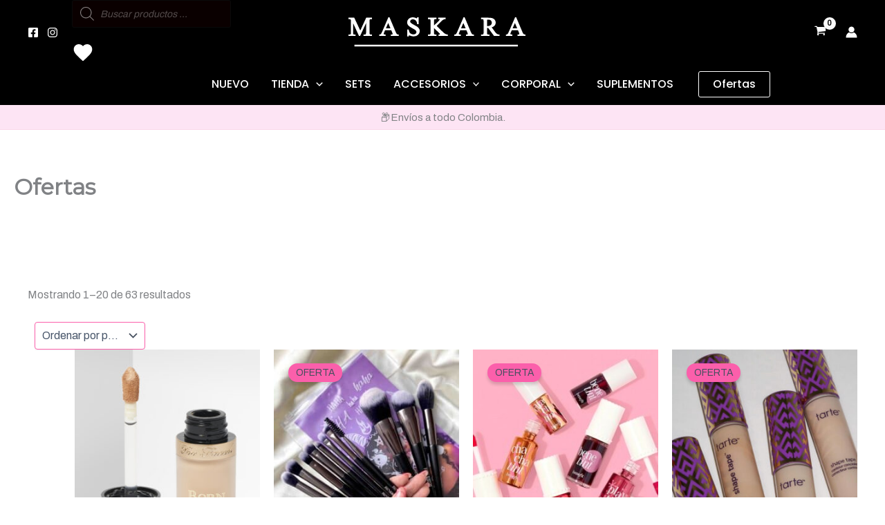

--- FILE ---
content_type: image/svg+xml
request_url: https://maskaramakeup.com/wp-content/uploads/2021/12/maskara-logo-texto.svg
body_size: 1714
content:
<?xml version="1.0" encoding="UTF-8"?> <!-- Creator: CorelDRAW 2021 (64-Bit) --> <svg xmlns="http://www.w3.org/2000/svg" xmlns:xlink="http://www.w3.org/1999/xlink" xmlns:xodm="http://www.corel.com/coreldraw/odm/2003" xml:space="preserve" width="375px" height="65px" version="1.1" style="shape-rendering:geometricPrecision; text-rendering:geometricPrecision; image-rendering:optimizeQuality; fill-rule:evenodd; clip-rule:evenodd" viewBox="0 0 375 64.92"> <defs> <style type="text/css"> <![CDATA[ .str0 {stroke:#FEFEFE;stroke-width:2.08;stroke-miterlimit:2.61313} .fil1 {fill:none} .fil0 {fill:#FEFEFE;fill-rule:nonzero} ]]> </style> </defs> <g id="Layer_x0020_1"> <metadata id="CorelCorpID_0Corel-Layer"></metadata> <g id="_1411152848368"> <g> <g> <path class="fil0 str0" d="M24.33 40.16l-14.23 -30.98 0 24.6c0,2.26 0.25,3.68 0.74,4.24 0.67,0.76 1.72,1.14 3.17,1.14l1.31 0 0 1 -12.82 0 0 -1 1.3 0c1.56,0 2.66,-0.47 3.31,-1.41 0.4,-0.58 0.6,-1.91 0.6,-3.97l0 -24.06c0,-1.63 -0.18,-2.8 -0.54,-3.53 -0.25,-0.52 -0.72,-0.96 -1.4,-1.31 -0.68,-0.36 -1.77,-0.54 -3.27,-0.54l0 -1 10.43 0 13.36 28.81 13.14 -28.81 10.43 0 0 1 -1.28 0c-1.57,0 -2.69,0.48 -3.34,1.42 -0.4,0.58 -0.6,1.9 -0.6,3.96l0 24.06c0,2.26 0.26,3.68 0.76,4.24 0.67,0.76 1.73,1.14 3.18,1.14l1.28 0 0 1 -15.64 0 0 -1 1.3 0c1.57,0 2.68,-0.47 3.31,-1.41 0.4,-0.58 0.6,-1.91 0.6,-3.97l0 -24.6 -14.2 30.98 -0.9 0z"></path> </g> <g> <path class="fil0 str0" d="M92.04 27.83l-14.26 0 -2.49 5.82c-0.62,1.43 -0.93,2.49 -0.93,3.2 0,0.56 0.27,1.05 0.8,1.48 0.54,0.43 1.69,0.7 3.47,0.83l0 1 -11.6 0 0 -1c1.54,-0.27 2.54,-0.63 2.99,-1.06 0.92,-0.87 1.94,-2.63 3.07,-5.3l12.95 -30.3 0.95 0 12.82 30.63c1.03,2.46 1.97,4.06 2.81,4.79 0.84,0.74 2.01,1.15 3.51,1.24l0 1 -14.52 0 0 -1c1.46,-0.07 2.45,-0.32 2.97,-0.74 0.52,-0.41 0.77,-0.92 0.77,-1.52 0,-0.79 -0.36,-2.05 -1.08,-3.77l-2.23 -5.3zm-0.76 -2.01l0 0 -6.25 -14.88 -6.4 14.88 12.65 0z"></path> </g> <g> <path class="fil0 str0" d="M147.83 2.5l0 12.73 -1.01 0c-0.32,-2.44 -0.91,-4.39 -1.75,-5.83 -0.84,-1.45 -2.04,-2.6 -3.6,-3.45 -1.55,-0.85 -3.16,-1.28 -4.83,-1.28 -1.88,0 -3.44,0.58 -4.67,1.73 -1.23,1.15 -1.85,2.45 -1.85,3.92 0,1.12 0.39,2.15 1.17,3.07 1.12,1.36 3.79,3.17 8.01,5.43 3.44,1.85 5.79,3.26 7.05,4.25 1.26,0.99 2.23,2.15 2.9,3.49 0.68,1.34 1.02,2.74 1.02,4.21 0,2.79 -1.08,5.19 -3.24,7.21 -2.17,2.01 -4.95,3.02 -8.35,3.02 -1.07,0 -2.07,-0.08 -3.02,-0.24 -0.56,-0.09 -1.72,-0.42 -3.49,-0.99 -1.76,-0.57 -2.88,-0.86 -3.35,-0.86 -0.45,0 -0.81,0.14 -1.07,0.41 -0.26,0.27 -0.46,0.83 -0.59,1.68l-1 0 0 -12.62 1 0c0.47,2.64 1.11,4.62 1.9,5.93 0.8,1.31 2.02,2.4 3.66,3.27 1.64,0.87 3.43,1.31 5.39,1.31 2.26,0 4.05,-0.6 5.36,-1.8 1.31,-1.19 1.97,-2.6 1.97,-4.23 0,-0.91 -0.25,-1.82 -0.75,-2.74 -0.5,-0.93 -1.27,-1.79 -2.32,-2.58 -0.7,-0.55 -2.63,-1.7 -5.78,-3.47 -3.15,-1.76 -5.39,-3.17 -6.72,-4.22 -1.33,-1.05 -2.34,-2.21 -3.03,-3.48 -0.69,-1.26 -1.03,-2.66 -1.03,-4.18 0,-2.64 1.01,-4.92 3.04,-6.83 2.03,-1.91 4.61,-2.86 7.74,-2.86 1.95,0 4.02,0.48 6.22,1.44 1.01,0.45 1.72,0.68 2.14,0.68 0.47,0 0.86,-0.14 1.15,-0.42 0.3,-0.28 0.54,-0.85 0.72,-1.7l1.01 0z"></path> </g> <g> <path class="fil0 str0" d="M185.45 19.74l13.58 13.5c2.22,2.23 4.13,3.74 5.7,4.55 1.57,0.8 3.15,1.26 4.72,1.37l0 1 -17.51 0 0 -1c1.05,0 1.81,-0.18 2.27,-0.53 0.46,-0.35 0.69,-0.75 0.69,-1.18 0,-0.44 -0.09,-0.83 -0.26,-1.17 -0.17,-0.34 -0.74,-0.99 -1.69,-1.93l-12.71 -12.57 0 11.87c0,1.86 0.11,3.09 0.35,3.69 0.18,0.45 0.56,0.84 1.14,1.17 0.78,0.43 1.6,0.65 2.47,0.65l1.25 0 0 1 -15.69 0 0 -1 1.3 0c1.52,0 2.62,-0.44 3.31,-1.33 0.44,-0.58 0.65,-1.98 0.65,-4.18l0 -23.79c0,-1.87 -0.12,-3.11 -0.35,-3.72 -0.18,-0.44 -0.55,-0.82 -1.11,-1.14 -0.8,-0.44 -1.63,-0.66 -2.5,-0.66l-1.3 0 0 -1 15.69 0 0 1 -1.25 0c-0.85,0 -1.67,0.21 -2.47,0.63 -0.56,0.29 -0.95,0.72 -1.17,1.3 -0.21,0.58 -0.32,1.78 -0.32,3.59l0 11.27c0.36,-0.35 1.6,-1.5 3.72,-3.45 5.37,-4.93 8.62,-8.21 9.75,-9.86 0.48,-0.72 0.73,-1.36 0.73,-1.9 0,-0.42 -0.19,-0.78 -0.57,-1.1 -0.38,-0.32 -1.02,-0.48 -1.93,-0.48l-0.84 0 0 -1 13.52 0 0 1c-0.79,0.02 -1.52,0.13 -2.17,0.33 -0.65,0.2 -1.45,0.59 -2.39,1.16 -0.94,0.57 -2.1,1.49 -3.48,2.75 -0.4,0.36 -2.23,2.22 -5.51,5.57l-5.62 5.59z"></path> </g> <g> <path class="fil0 str0" d="M250.01 27.83l-14.26 0 -2.49 5.82c-0.62,1.43 -0.93,2.49 -0.93,3.2 0,0.56 0.27,1.05 0.8,1.48 0.54,0.43 1.69,0.7 3.46,0.83l0 1 -11.59 0 0 -1c1.54,-0.27 2.53,-0.63 2.99,-1.06 0.92,-0.87 1.94,-2.63 3.07,-5.3l12.95 -30.3 0.95 0 12.82 30.63c1.03,2.46 1.97,4.06 2.81,4.79 0.84,0.74 2.01,1.15 3.51,1.24l0 1 -14.53 0 0 -1c1.47,-0.07 2.46,-0.32 2.98,-0.74 0.52,-0.41 0.77,-0.92 0.77,-1.52 0,-0.79 -0.36,-2.05 -1.08,-3.77l-2.23 -5.3zm-0.76 -2.01l0 0 -6.25 -14.88 -6.41 14.88 12.66 0z"></path> </g> <g> <path class="fil0 str0" d="M317.88 40.16l-9.83 0 -12.46 -17.21c-0.93,0.03 -1.68,0.05 -2.26,0.05 -0.23,0 -0.48,0 -0.76,-0.01 -0.27,-0.01 -0.55,-0.03 -0.84,-0.04l0 10.7c0,2.31 0.26,3.75 0.76,4.31 0.69,0.8 1.72,1.2 3.1,1.2l1.44 0 0 1 -15.78 0 0 -1 1.39 0c1.55,0 2.67,-0.51 3.34,-1.52 0.37,-0.56 0.57,-1.89 0.57,-3.99l0 -23.79c0,-2.32 -0.26,-3.76 -0.76,-4.32 -0.71,-0.8 -1.76,-1.2 -3.15,-1.2l-1.39 0 0 -1 13.41 0c3.91,0 6.8,0.29 8.65,0.86 1.86,0.57 3.43,1.62 4.73,3.15 1.29,1.53 1.94,3.35 1.94,5.47 0,2.26 -0.74,4.22 -2.21,5.89 -1.48,1.67 -3.76,2.84 -6.86,3.53l7.6 10.56c1.74,2.43 3.23,4.04 4.48,4.84 1.25,0.79 2.88,1.3 4.89,1.52l0 1zm-26.15 -18.92l0 0c0.35,0 0.64,0 0.9,0.01 0.25,0.01 0.46,0.01 0.62,0.01 3.52,0 6.16,-0.76 7.94,-2.28 1.79,-1.52 2.68,-3.46 2.68,-5.81 0,-2.3 -0.72,-4.17 -2.16,-5.61 -1.44,-1.44 -3.34,-2.16 -5.71,-2.16 -1.05,0 -2.48,0.18 -4.27,0.52l0 15.32z"></path> </g> <g> <path class="fil0 str0" d="M358.41 27.83l-14.26 0 -2.5 5.82c-0.61,1.43 -0.92,2.49 -0.92,3.2 0,0.56 0.27,1.05 0.8,1.48 0.54,0.43 1.69,0.7 3.46,0.83l0 1 -11.59 0 0 -1c1.54,-0.27 2.53,-0.63 2.99,-1.06 0.92,-0.87 1.94,-2.63 3.06,-5.3l12.96 -30.3 0.95 0 12.82 30.63c1.03,2.46 1.97,4.06 2.81,4.79 0.84,0.74 2.01,1.15 3.51,1.24l0 1 -14.53 0 0 -1c1.47,-0.07 2.46,-0.32 2.98,-0.74 0.51,-0.41 0.77,-0.92 0.77,-1.52 0,-0.79 -0.36,-2.05 -1.08,-3.77l-2.23 -5.3zm-0.76 -2.01l0 0 -6.25 -14.88 -6.41 14.88 12.66 0z"></path> </g> </g> <g> <polygon class="fil0 str0" points="356.6,62.42 15.04,62.42 15.04,60.96 356.6,60.96 "></polygon> </g> </g> <rect class="fil1" width="375" height="64.92"></rect> </g> </svg> 